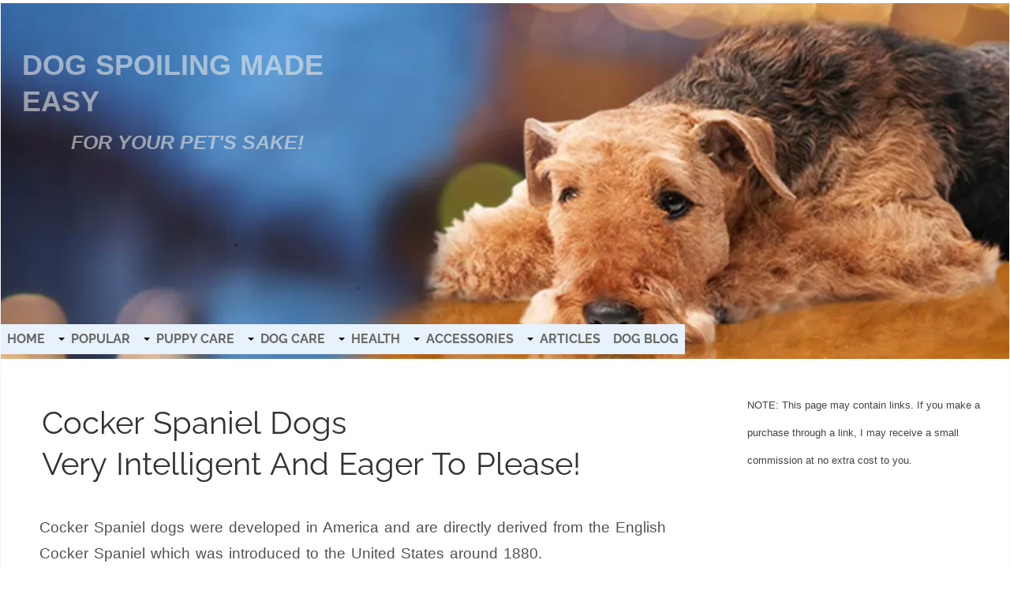

--- FILE ---
content_type: text/html; charset=UTF-8
request_url: https://www.dog-spoiling-made-easy.com/cocker-spaniel-dogs.html
body_size: 11086
content:
<!DOCTYPE HTML>
<html lang="en">
<head><meta http-equiv="content-type" content="text/html; charset=UTF-8"><title>Cocker Spaniel Dogs, Free-Spirited And Very Sweet!</title><meta name="description" content="Cocker Spaniel dogs are charming and intelligent. Find out more about their traits and heritage and what they were bred to do"><meta id="viewport" name="viewport" content="width=device-width, initial-scale=1">
<link href="/A.sd,,_support-files,,_style.css+fonts,,_raleway,,_400.css+fonts,,_raleway,,_400-italic.css+fonts,,_raleway,,_700-italic.css+fonts,,_raleway,,_700.css,Mcc.KQAmwgQ4Cu.css.pagespeed.cf.sSIbbUkvaT.css" rel="stylesheet" type="text/css"/>
<!-- start: tool_blocks.sbi_html_head -->
<!-- Global site tag (gtag.js) - Google Analytics -->
<script async src="https://www.googletagmanager.com/gtag/js?id=G-LBH0BW8E39"></script>
<script>window.dataLayer=window.dataLayer||[];function gtag(){dataLayer.push(arguments);}gtag('js',new Date());gtag('config','G-LBH0BW8E39');</script>
<link rel="apple-touch-icon" sizes="57x57" href="/xfavicon-57x57.png.pagespeed.ic.PE7xKF0pTl.webp"> <link rel="apple-touch-icon" sizes="60x60" href="/xfavicon-60x60.png.pagespeed.ic.fk6a8KQ_nu.webp"> <link rel="apple-touch-icon" sizes="72x72" href="/xfavicon-72x72.png.pagespeed.ic.r3oLFq0JRP.webp"> <link rel="apple-touch-icon" sizes="76x76" href="/xfavicon-76x76.png.pagespeed.ic.4hqOcmKFW6.webp"> <link rel="apple-touch-icon" sizes="114x114" href="/xfavicon-114x114.png.pagespeed.ic.7RHbmuRNSK.webp"> <link rel="apple-touch-icon" sizes="120x120" href="/xfavicon-120x120.png.pagespeed.ic.zdQi3eBGxG.webp"> <link rel="apple-touch-icon" sizes="144x144" href="/xfavicon-144x144.png.pagespeed.ic.Qo7sKzkcIT.webp"> <link rel="apple-touch-icon" sizes="152x152" href="/xfavicon-152x152.png.pagespeed.ic.JM1DcdsWwD.webp"> <link rel="apple-touch-icon" sizes="180x180" href="/xfavicon-180x180.png.pagespeed.ic.o3UOZodqaw.webp"> <link rel="icon" type="image/png" href="/xfavicon-36x36.png.pagespeed.ic.6NMTIHUvWQ.webp" sizes="36x36"> <link rel="icon" type="image/png" href="/xfavicon-48x48.png.pagespeed.ic.FBm7R6hhhV.webp" sizes="48x48"> <link rel="icon" type="image/png" href="/xfavicon-72x72.png.pagespeed.ic.r3oLFq0JRP.webp" sizes="72x72"> <link rel="icon" type="image/png" href="/xfavicon-96x96.png.pagespeed.ic.dbScTzYsOx.webp" sizes="96x96"> <link rel="icon" type="image/png" href="/xfavicon-144x144.png.pagespeed.ic.Qo7sKzkcIT.webp" sizes="144x144"> <link rel="icon" type="image/png" href="/xfavicon-192x192.png.pagespeed.ic.8eabUIiCBT.webp" sizes="192x192"> <link rel="icon" type="image/png" href="/xfavicon-16x16.png.pagespeed.ic.PXYisTXigl.webp" sizes="16x16"> <link rel="icon" type="image/png" href="/xfavicon-32x32.png.pagespeed.ic.1OagwPOhBo.webp" sizes="32x32"> <link rel="icon" type="image/png" href="/xfavicon-48x48.png.pagespeed.ic.FBm7R6hhhV.webp" sizes="48x48"><link rel="canonical" href="https://www.dog-spoiling-made-easy.com/cocker-spaniel-dogs.html"/>
<link rel="alternate" type="application/rss+xml" title="RSS" href="https://www.dog-spoiling-made-easy.com/dog-care-information.xml">
<meta property="og:title" content="Cocker Spaniel Dogs,  Free-Spirited And Very Sweet!"/>
<meta property="og:description" content="Cocker Spaniel dogs are charming and intelligent. Find out more about their traits and heritage and what they were bred to do"/>
<meta property="og:type" content="article"/>
<meta property="og:url" content="https://www.dog-spoiling-made-easy.com/cocker-spaniel-dogs.html"/>
<meta property="og:image" content="https://www.dog-spoiling-made-easy.com/images/american-cocker-spaniel-cc-500x500-s.jpg"/>
<meta property="og:image" content="https://www.dog-spoiling-made-easy.com/images/american-cocker-spaniel-px-450x518-s.jpg"/>
<meta property="og:image" content="https://www.dog-spoiling-made-easy.com/images/cocker-spaniel-on-bench-px-450x470-s.jpg"/>
<meta property="og:image" content="https://www.dog-spoiling-made-easy.com/images/cocker-spaniel-handbook-275x356-s.jpg"/>
<!-- SD -->
<script>var https_page=1</script>
<script src="https://www.dog-spoiling-made-easy.com/sd/support-files/gdprcookie.js.pagespeed.jm.1LikjI3oyr.js" async defer></script><!-- end: tool_blocks.sbi_html_head -->
<!-- start: shared_blocks.108173048#end-of-head -->
<meta name='impact-site-verification' value='-1723609077'>
<!-- Replaced by GA Connected Service -->
<script async src="https://pagead2.googlesyndication.com/pagead/js/adsbygoogle.js?client=ca-pub-9284122013249040" crossorigin="anonymous"></script>
<script data-grow-initializer="">!(function(){window.growMe||((window.growMe=function(e){window.growMe._.push(e);}),(window.growMe._=[]));var e=document.createElement("script");(e.type="text/javascript"),(e.src="https://faves.grow.me/main.js"),(e.defer=!0),e.setAttribute("data-grow-faves-site-id","U2l0ZTo0MTk3MTFkZS05Njk5LTRiY2MtYmQ3ZS1lYmZlNjg2NjhhOTI=");var t=document.getElementsByTagName("script")[0];t.parentNode.insertBefore(e,t);})();</script>
<script src="https://www.paypal.com/sdk/js?client-id=BAAN5hrQvxd2uH85BzTghtXO5DeBDx1N6EuPe-rnN_niUhic1D9j7sTA9__HWfu7DyEbQx_UqnkLB885YY&components=hosted-buttons&enable-funding=venmo&currency=USD"></script>
<!-- end: shared_blocks.108173048#end-of-head -->
<script>var FIX=FIX||{};</script>
</head>
<body class="responsive">
<div id="PageWrapper" class="modern">
<div id="HeaderWrapper">
<div id="Header">
<div class="Liner">
<div class="WebsiteName">
<a href="/">Dog Spoiling Made Easy</a>
</div><div class="Tagline"> For Your Pet&#39;s Sake!</div>
<!-- start: shared_blocks.108173040#top-of-header -->
<!-- start: tool_blocks.navbar.horizontal.left --><div class="ResponsiveNavWrapper">
<div class="ResponsiveNavButton"><span>Menu</span></div><div class="HorizontalNavBarLeft HorizontalNavBar HorizontalNavBarCSS ResponsiveNav"><ul class="root"><li class="li1"><a href="/">Home</a></li><li class="li1 submenu"><span class="navheader">POPULAR</span><ul><li class="li2"><a href="/pet-planner.html">Pet Planner</a></li><li class="li2"><a href="/outdoor-dog-house.html">Best Dog Houses</a></li><li class="li2"><a href="/luxury-dog-houses.html">Custom Houses</a></li><li class="li2"><a href="/best-dog-beds.html">Best Dog Beds</a></li><li class="li2"><a href="/dog-crate.html">Crates</a></li><li class="li2"><a href="/sitemap.html">Sitemap</a></li></ul></li><li class="li1 submenu"><span class="navheader">PUPPY CARE</span><ul><li class="li2"><a href="/bringing-home-a-new-puppy.html">A New Puppy</a></li><li class="li2"><a href="/crate-training-a-puppy.html">Crate Training</a></li><li class="li2"><a href="/socializing-a-puppy.html">Puppy Socialization</a></li><li class="li2"><a href="/puppy-vaccination-schedule.html">Puppy Vaccinations</a></li><li class="li2"><a href="/how-to-train-a-puppy.html">Puppy Training</a></li><li class="li2"><a href="/potty-training-a-puppy.html">Potty Training</a></li><li class="li2"><a href="/motion-sickness-in-puppies.html">Motion Sickness</a></li></ul></li><li class="li1 submenu"><span class="navheader">DOG CARE</span><ul><li class="li2"><a href="/akc-breeds.html">AKC Dog Breeds</a></li><li class="li2"><a href="/miniature-breeds.html">Miniature Breeds</a></li><li class="li2"><a href="/groom-a-dog.html">Grooming</a></li><li class="li2"><a href="/basic-dog-training.html">Training</a></li><li class="li2"><a href="/boarding-your-dog.html">Boarding Your Dog</a></li><li class="li2"><a href="/how-to-make-dog-food.html">Make Dog Food</a></li><li class="li2"><a href="/top-rated-dog-food.html">Top Rated Dog Food</a></li></ul></li><li class="li1 submenu"><span class="navheader">HEALTH</span><ul><li class="li2"><a href="/common-dog-diseases.html">Dog Diseases</a></li><li class="li2"><a href="/pregnancy-in-dogs.html">Pregnancy</a></li><li class="li2"><a href="/health-insurance-for-dogs.html">Insurance</a></li><li class="li2"><a href="/dog-questions.html">Q and A</a></li></ul></li><li class="li1 submenu"><span class="navheader">ACCESSORIES</span><ul><li class="li2"><a href="/best-dog-toys.html">Toys</a></li><li class="li2"><a href="/eco-friendly-dog.html">Go Green</a></li><li class="li2"><a href="/dog-carrier-bag.html">Carriers</a></li><li class="li2"><a href="/name-tags-for-dogs.html">ID Name Tags</a></li><li class="li2"><a href="/types-of-dog-collars.html">Collars/Leashes</a></li><li class="li2"><a href="/pet-clothes.html">Pet Clothes</a></li><li class="li2"><a href="/best-dog-ramp.html">Ramps/Steps</a></li></ul></li><li class="li1 submenu"><span class="navheader">ARTICLES</span><ul><li class="li2"><a href="/lawn-care-and-dog-urine.html">Dog Lawn Care</a></li><li class="li2"><a href="/bathing-a-dog.html">Dog Spa</a></li><li class="li2"><a href="/daycare-for-dogs.html">Day Care</a></li><li class="li2"><a href="/travel-with-a-dog.html">Travel</a></li><li class="li2"><a href="/how-to-choose-a-dog.html">Choose A Dog</a></li><li class="li2"><a href="/articles-about-dogs.html">More Articles</a></li></ul></li><li class="li1"><a href="/dog-care-information-blog.html">Dog Blog</a></li></ul></div></div>
<!-- end: tool_blocks.navbar.horizontal.left -->
<!-- end: shared_blocks.108173040#top-of-header -->
<!-- start: shared_blocks.108173003#bottom-of-header -->
<!-- end: shared_blocks.108173003#bottom-of-header -->
</div><!-- end Liner -->
</div><!-- end Header -->
</div><!-- end HeaderWrapper -->
<div id="ColumnsWrapper">
<div id="ContentWrapper">
<div id="ContentColumn">
<div class="Liner">
<!-- start: shared_blocks.108173000#above-h1 -->
<!-- end: shared_blocks.108173000#above-h1 -->
<h1>Cocker Spaniel Dogs<br/> Very Intelligent And Eager To Please!</h1>
<!-- start: shared_blocks.108173054#below-h1 -->
<!-- end: shared_blocks.108173054#below-h1 -->
<p>Cocker Spaniel dogs were developed in America and are directly derived from the English Cocker Spaniel which was introduced to
the United States around 1880. <br/></p>
<p>Having the same name has caused some confusion between the English and American varieties,
even though the breeding goals were along different lines. Ultimately they were separated to clear this up.</p><br/>
<div class="ImageBlock ImageBlockCenter"><img class="ss-lazy" src="data:image/svg+xml,%3Csvg xmlns='http://www.w3.org/2000/svg' viewBox='0 0 500 500'%3E%3C/svg%3E" data-src="https://www.dog-spoiling-made-easy.com/images/american-cocker-spaniel-cc-500x500-s.jpg" width="500" height="500" alt="American cocker spaniel" title="American Cocker Spaniel sitting in the grass" data-pin-media="https://www.dog-spoiling-made-easy.com/images/american-cocker-spaniel-cc-500x500-s.jpg" style="width: 500px; height: auto"><span class="Caption CaptionCenter" style="max-width:500px"><i><small>Courtesy: Elf</i></small></span></div>
<p>
Cockers are the smallest of the sporting group of dogs, and were
originally bred to hunt small game, particularly Woodcock which was influential in naming the breed. Though they
still can be trained to flush and retrieve, they are rarely
involved in hunting events today. </p><p>This popular breed is now mainly
enjoyed as a family companion and is often seen as a
participant in dog shows. </p><p>
The Cocker has a dome-shaped head that is framed with long well feathered ears. The eyes
are large and the expression is sweet and endearing. His quite muscular body is covered with a luxurious abundant coat that
is long and silky. The tail is customarily docked. </p><p>
Former President Nixon and popular TV host Oprah Winfrey are among
the celebrity owners of Cocker Spaniel dogs. </p><p>
Many who have visited Walt Disney World may have noticed that the Cocker
Spaniel is a featured dog character in many of the rides. This breed also gained much fame in the cartoon, Lady and The
Tramp.
</p><p>For almost twenty years - up to the 1950's - the AKC received more registrations for this breed that any other.&#xa0; Even though his popularity declined a bit for a while, today he maintains a pretty high rank.<br/></p><br/>
<h2>Living With Cocker Spaniel Dogs<br/></h2>
<p>Cocker Spaniel dogs are cheerful, intelligent, loving, and very sensitive. They can be rather mischievous, yet at the same time
they are eager to please.</p><p>However, Cockers are a little independent and do like to test owners for dominance. This makes it really important to
obedience train them from the get go, with firm, but never harsh methods. </p><p>This will establish you as the alpha presence in
the pecking order. Early socialization with other dogs and people in a variety of venues, is also important and very worthwhile.</p>
<p>
The Cocker Spaniel enjoyed a long spate in popularity as we previously mentioned, but fame has a price and some rather loose breeding followed during which this breed got a bad rap as being a bit aggressive.
</p><p>Nowadays that seems to have been taken care of by proper attention to selective breeding. The advice to prospective owners is
to seek out a professional and ethical breeder who takes pains to breed for the best temperament. <br/><br/>
Today's Cocker Spaniels are charming free spirits and make enjoyable family pets. They love people and are affectionate and playful.
</p><br/>
<div class="ImageBlock ImageBlockCenter"><img class="ss-lazy" src="data:image/svg+xml,%3Csvg xmlns='http://www.w3.org/2000/svg' viewBox='0 0 450 518'%3E%3C/svg%3E" data-src="https://www.dog-spoiling-made-easy.com/images/american-cocker-spaniel-px-450x518-s.jpg" width="450" height="518" alt="cocker spaniel young" title="Young Cocker Spaniel Portrait" data-pin-media="https://www.dog-spoiling-made-easy.com/images/american-cocker-spaniel-px-450x518-s.jpg" style="width: 450px; height: auto"><span class="Caption CaptionCenter" style="max-width:450px"><i><small> Courtesy: Inarieklof</i></small></span></div>
<h2>Physical Stats of the Cocker Spaniel Dog Breed</h2>
<p>This lovely breed is e<span style="font-weight: normal;">asily recognizable by it handsome flowing coat with ears to match, though the coat shouldn't be kept too long if he participates in field work.</span><br/></p><p><b>Height:</b> 14-15 inches <br/>
<b> Weight:</b> 24-28 lbs<br/>
<b>Color variations:</b> Solid black including black with tan points,
or any solid color or a combination of two or more colors with tan
points, or parti-colored.
<br/><br/><br/></p>
<h2>Coat and Grooming</h2>
<p>Grooming is not for the feint of heart if the stunning long coated appearance is wanted.</p><p>The silky and abundant coat needs considerable grooming to
maintain it in the best condition. Coat care should start from an early
age to accustom the Cocker to a process that will be needed for a life
time.</p><p>You can pretty easily take
care of the basics, but if the classic dog show appearance is the goal, use the services of a professional groomer every
couple of months.&#xa0; Brushing at home should be done daily if possible to avoid mats using a <a href="https://amzn.to/36tVPGM" rel="noopener nofollow" target="_blank">high quality brush</a>. <br/><br/>
Long ears don't get as much air circulation and are perfect hideaways
for parasites, so don't forget to inspect them often, cleaning as necessary and keeping the hair
trimmed. Have your vet&#xa0; show you how to safely clean the ears or go to <a href="https://www.dog-spoiling-made-easy.com/cleaning-dogs-ears.html">this page</a>.<br/></p><p>It goes without saying that the Cocker's teeth need to be brushed regularly -
at least three times a week - and nails trimmed when needed.</p><p>Some pet parents opt for a shorter hair cut that's easier to maintain if not planning to enter their dog into conformance dog shows.</p><br/>
<div class="ImageBlock ImageBlockCenter"><img class="ss-lazy" src="data:image/svg+xml,%3Csvg xmlns='http://www.w3.org/2000/svg' viewBox='0 0 450 470'%3E%3C/svg%3E" data-src="https://www.dog-spoiling-made-easy.com/images/cocker-spaniel-on-bench-px-450x470-s.jpg" width="450" height="470" alt="Young Cocker Spaniel" title="Young Cocker Spaniel on Bench" data-pin-media="https://www.dog-spoiling-made-easy.com/images/cocker-spaniel-on-bench-px-450x470-s.jpg" style="width: 450px; height: auto"><span class="Caption CaptionCenter" style="max-width:450px"><i><small>Courtesy: Wildehilde</i></small></span></div>
<h2>Health Notes</h2>
<ul><li>Progressive Retinal Atrophy (PRA) - a serious eye disease</li><li>Other eye problems including cataracts and glaucoma</li><li>Hip or elbow Dysplasia</li><li>Patella Luxation (dislocated kneecap)</li><li>Entropian</li><li>Allergies</li><li>Ear infections<br/></li></ul><p><a href="https://www.ofa.org/" rel="noopener" target="_blank">Testing</a> is available for most of these conditions and breeders should be able to provide evidence that a puppy's parents were tested before breeding and show the results of course.<br/></p><p>As long as a Cocker is receiving good care and is happy with his family life, don't fret about what might be, just enjoy him.</p><p><br/></p>
<h2>How Active Are Cocker Spaniels?<br/></h2>
<p>Cocker Spaniel dogs need regular exercise, plus owners need to keep an
eye on their dog's waistline. </p><p>These little dogs are known to have hearty
appetites and a tendency to easily gain weight without sufficient
exercise.&#xa0; Plus, like most breeds, lack of activity in the form of walks, playtime or agility sports, can lead to unwanted behaviors.<br/></p><p><br/></p>
<h2>Ideal Living Conditions</h2>
<p>While the Cocker Spaniel can can adapt to an apartment if daily walks are taken, they are much better off in a home with an outside area for romping, training and dog business. </p><p>Otherwise, this breed like to be inside most of the time with his pack.<br/></p><p><br/></p>
<h2>Suitable Companion For Children?</h2>
<p>Children, who are older (young adults) and considerate with pets, will enjoy the lively and cheerful nature of this breed.&#xa0; This is a delicate and sensitive breed that would not be ideal for small active toddlers that tend to stumble about.<br/></p><p>However, because children and dogs can be unpredictable it's always wise to play it safe and have adult supervision
whenever they are interacting.
</p><p><br/></p>
<h2>Senior or Less Active Families?</h2>
<p>Cocker Spaniel dogs make sweet and loving companions for seniors or the less active families. </p><p>They are quite adaptable and being inside most of the time is not a problem as long as
someone is available to <b>provide regular walks</b> for them and take them to the dog park for social interaction occasionally.
</p><br/>
<h2>Share Your Knowledge and Pictures</h2>
<p>Do you have a Cocker Spaniel? <br/><br/>
If you do, we know you must be proud to own this charming and
affectionate dog breed. Plus you have the "insider" knowledge of what
spaniels are like as family pets!<br/><br/>
We would love for you to share your dog's pictures and his/her story as well as your knowledge about the breed in general.<br/><br/>
You can upload photos and tell your dog's story <a href="https://www.dog-spoiling-made-easy.com/popular-dog-breeds.html">here</a>.
For inspiration, read some of the stories already submitted by other dog lovers.
</p><br/>
<h2>Book Recommendation</h2>
<div class="ImageBlock ImageBlockCenter"><a href="https://amzn.to/3lmx5EB"><img class="ss-lazy" src="data:image/svg+xml,%3Csvg xmlns='http://www.w3.org/2000/svg' viewBox='0 0 275 356'%3E%3C/svg%3E" data-src="https://www.dog-spoiling-made-easy.com/images/cocker-spaniel-handbook-275x356-s.jpg" width="275" height="356" alt="cocker spaniel handbook" title="Cocker Spaniel Handbook For Owners" data-pin-media="https://www.dog-spoiling-made-easy.com/images/cocker-spaniel-handbook-275x356-s.jpg" style="width: 275px; height: auto"><span class="Caption CaptionCenter" style="max-width:275px">The Cocker Spaniel Handbook</span></a></div>
<p>A book for new and current owners of Cocker Spaniel dogs. Comprehensive coverage,
packed with information everything Cocker Spaniel including nutrition,
allergies, training, grooming and keeping your pet healthy, breed traits
and how to enjoy your dog through training and activities.
</p><br/>
<hr>
<font size="1"><i>
American Cocker Spaniel
Image: https://commons.wikimedia.org/wiki/File:AmericanCockerSpaniel_wb.jpg<br>
License: https://creativecommons.org/licenses/by-sa/3.0 Original source: American Cocker Spaniel Taken by Elf October 2004 in Turlock, California <br>
Other Spaniel imagess: pixabay</i></font><br>
<br><br>
<ol itemscope itemtype="https://schema.org/BreadcrumbList" style="list-style-type:none;font-size:80%;">
<li itemprop="itemListElement" itemscope itemtype="https://schema.org/ListItem" style="display:inline;margin-left:-40px;">
<a itemprop="item" href="https://www.dog-spoiling-made-easy.com">
<span itemprop="name">Home</span></a>
<meta itemprop="position" content="1">
</li>
›
<li itemprop="itemListElement" itemscope itemtype="https://schema.org/ListItem" style="display:inline;">
<a itemprop="item" href="https://www.dog-spoiling-made-easy.com/akc-breeds.html">
<span itemprop="name">AKC Breeds</span></a>
<meta itemprop="position" content="2">
</li>
›
<li itemprop="itemListElement" itemscope itemtype="https://schema.org/ListItem" style="display:inline;">
<a itemprop="item" href="https://www.dog-spoiling-made-easy.com/sporting-dog-breeds.html">
<span itemprop="name">Sporting Dog Group</span></a>
<meta itemprop="position" content="3">
</li>
›
<li itemprop="itemListElement" itemscope itemtype="https://schema.org/ListItem" style="display:inline;">
<a itemprop="item" href="https://www.dog-spoiling-made-easy.com/cocker-spaniel-dogs.html">
<span itemprop="name">Cocker Spaniel</span></a>
<meta itemprop="position" content="4">
</li>
</ol>
<br>
<div class=" socializeIt socializeIt-responsive" style="border-color: #cccccc; border-width: 1px 1px 1px 1px; border-style: solid; box-sizing: border-box"><div style="overflow-x: auto;">
<table class="columns_block grid_block" border="0" style="width: 100%;"><tr><td class="column_0" style="width: 20%;vertical-align:top;">
<div class="shareHeader">
<strong class="ss-shareLabel" style="font-size: 16px;">Share this page:</strong>
<div id="whatsthis" style="font-size:11px;"><a href="#" onclick="open_whats_this(); return false;">What&rsquo;s this?</a></div>
</div>
</td><td class="column_1" style="width: 80%;vertical-align:top;">
<!-- start: tool_blocks.social_sharing -->
<div class="SocialShare SocialShareRegular"><a href="#" rel="noopener noreferrer" onclick="window.open('https://www.facebook.com/sharer.php?u='+ encodeURIComponent(document.location.href) +'&t=' + encodeURIComponent(document.title), 'sharer','toolbar=0,status=0,width=700,height=500,resizable=yes,scrollbars=yes');return false;" target="_blank" class="socialIcon facebook"><svg width="20" height="20" aria-hidden="true" focusable="false" data-prefix="fab" data-icon="facebook-square" role="img" xmlns="http://www.w3.org/2000/svg" viewBox="0 0 448 512"><path fill="currentColor" d="M400 32H48A48 48 0 0 0 0 80v352a48 48 0 0 0 48 48h137.25V327.69h-63V256h63v-54.64c0-62.15 37-96.48 93.67-96.48 27.14 0 55.52 4.84 55.52 4.84v61h-31.27c-30.81 0-40.42 19.12-40.42 38.73V256h68.78l-11 71.69h-57.78V480H400a48 48 0 0 0 48-48V80a48 48 0 0 0-48-48z" class=""></path></svg><span>Facebook</span></a><a href="#" rel="noopener noreferrer" onclick="window.open('https://twitter.com/intent/tweet?text=Reading%20about%20this:%20'+encodeURIComponent(document.title)+'%20-%20' + encodeURIComponent(document.location.href), 'sharer','toolbar=0,status=0,width=700,height=500,resizable=yes,scrollbars=yes');return false;" target="_blank" class="socialIcon twitter"><svg width="20" height="20" aria-hidden="true" focusable="false" data-prefix="fab" data-icon="twitter-square" role="img" viewBox="0 0 1200 1227" fill="none" xmlns="http://www.w3.org/2000/svg"><path d="M714.163 519.284L1160.89 0H1055.03L667.137 450.887L357.328 0H0L468.492 681.821L0 1226.37H105.866L515.491 750.218L842.672 1226.37H1200L714.137 519.284H714.163ZM569.165 687.828L521.697 619.934L144.011 79.6944H306.615L611.412 515.685L658.88 583.579L1055.08 1150.3H892.476L569.165 687.854V687.828Z" fill="currentColor"></path></svg><span>X</span></a><a href="#" rel="noopener noreferrer" onclick="var script = document.createElement('script');script.setAttribute('type','text/javascript');script.setAttribute('src', 'https://assets.pinterest.com/js/pinmarklet.js');document.getElementsByTagName('head')[0].appendChild(script);return false" target="_blank" class="socialIcon pinterest"><svg width="20" height="20" aria-hidden="true" focusable="false" data-prefix="fab" data-icon="pinterest-square" role="img" xmlns="http://www.w3.org/2000/svg" viewBox="0 0 448 512"><path fill="currentColor" d="M448 80v352c0 26.5-21.5 48-48 48H154.4c9.8-16.4 22.4-40 27.4-59.3 3-11.5 15.3-58.4 15.3-58.4 8 15.3 31.4 28.2 56.3 28.2 74.1 0 127.4-68.1 127.4-152.7 0-81.1-66.2-141.8-151.4-141.8-106 0-162.2 71.1-162.2 148.6 0 36 19.2 80.8 49.8 95.1 4.7 2.2 7.1 1.2 8.2-3.3.8-3.4 5-20.1 6.8-27.8.6-2.5.3-4.6-1.7-7-10.1-12.3-18.3-34.9-18.3-56 0-54.2 41-106.6 110.9-106.6 60.3 0 102.6 41.1 102.6 99.9 0 66.4-33.5 112.4-77.2 112.4-24.1 0-42.1-19.9-36.4-44.4 6.9-29.2 20.3-60.7 20.3-81.8 0-53-75.5-45.7-75.5 25 0 21.7 7.3 36.5 7.3 36.5-31.4 132.8-36.1 134.5-29.6 192.6l2.2.8H48c-26.5 0-48-21.5-48-48V80c0-26.5 21.5-48 48-48h352c26.5 0 48 21.5 48 48z" class=""></path></svg><span>Pinterest</span></a></div>
<!-- end: tool_blocks.social_sharing -->
</td></tr></table>
</div>
</div>
<center><a href="http://order.sitesell.com/value1110.html" rel="noopener nofollow" target="_blank"><img src="https://graphics.sitesell.com/snippet/crisis-proof-468x60.jpg" alt="Solo Build It!" border="0" width="468" height="60"></a>
</center>
<!-- start: shared_blocks.108173046#below-paragraph-1 -->
<!-- end: shared_blocks.108173046#below-paragraph-1 -->
<!-- start: shared_blocks.108173044#above-socialize-it -->
<!-- end: shared_blocks.108173044#above-socialize-it -->
<!-- start: shared_blocks.108173002#socialize-it -->
<!-- end: shared_blocks.108173002#socialize-it -->
<!-- start: shared_blocks.108173038#below-socialize-it -->
<!-- end: shared_blocks.108173038#below-socialize-it -->
</div><!-- end Liner -->
</div><!-- end ContentColumn -->
</div><!-- end ContentWrapper -->
<div id="NavWrapper">
<div id="NavColumn">
<div class="Liner">
<!-- start: shared_blocks.108173056#top-of-nav-column -->
<!-- end: shared_blocks.108173056#top-of-nav-column -->
<!-- start: shared_blocks.108173049#navigation -->
<!-- end: shared_blocks.108173049#navigation -->
<font size="2">NOTE: This page may contain links. If you make a purchase through a link, I may receive a small <br>
commission at no extra cost to you. <br><br><br><br>
<br><br><br>
<center>
<!-- Image tag(s) are required for ViewThrough tracking. Please do not edit link code. -->
<a href="https://www.dpbolvw.net/click-1832270-12816216" rel="nofollow" target="_top">
<img src="https://www.tqlkg.com/image-1832270-12816216" width="125" height="125" alt="natural dog supplies coupon banner" border="0"/></a></center><br><br><br><br><br><br>
<div class="ImageBlock ImageBlockCenter"><a href="https://amzn.to/2ultQ7O " rel="noopener nofollow" target="_blank"><img class="ss-lazy" src="data:image/svg+xml,%3Csvg xmlns='http://www.w3.org/2000/svg' viewBox='0 0 150 300'%3E%3C/svg%3E" data-src="https://www.dog-spoiling-made-easy.com/images/blue-with-blue-buffalo.jpg" width="150" height="300" data-pin-media="https://www.dog-spoiling-made-easy.com/images/blue-with-blue-buffalo.jpg" style="width: 150px; height: auto"></a></div>
<!-- start: shared_blocks.108173082#bottom-of-nav-column -->
<!-- end: shared_blocks.108173082#bottom-of-nav-column -->
</div><!-- end Liner -->
</div><!-- end NavColumn -->
</div><!-- end NavWrapper -->
</div><!-- end ColumnsWrapper -->
<div id="FooterWrapper">
<div id="Footer">
<div class="Liner">
<!-- start: shared_blocks.108173028#above-bottom-nav -->
<!-- end: shared_blocks.108173028#above-bottom-nav -->
<!-- start: shared_blocks.108173031#bottom-navigation -->
<!-- end: shared_blocks.108173031#bottom-navigation -->
<!-- start: shared_blocks.108173001#below-bottom-nav -->
<!-- end: shared_blocks.108173001#below-bottom-nav -->
<!-- start: shared_blocks.108173030#footer -->
<font size="-1"><font color="#6b544d"><a href="https://www.dog-spoiling-made-easy.com/index.html"> Home</a> | <a href="https://www.dog-spoiling-made-easy.com/sitemap.html">Site Map</a> | <a href="https://www.dog-spoiling-made-easy.com/Contact.html">Contact Us</a> | <a href="https://www.dog-spoiling-made-easy.com/privacy_statement.html">Privacy Policy</a> | <a href="https://www.dog-spoiling-made-easy.com/advertising-disclosure-and-disclaimer.html">Advertising/Disclaimer</a></font>
| <a href="https://www.dog-spoiling-made-easy.com/about-me.html">About</a></font>
<p>
<p style="text-align:center;">Copyright &copy; 2004 &ndash; <script>document.write((new Date()).getFullYear());</script> Dog Spoiling Made Easy and its licensors. All Rights Reserved</p>
<p style="text-align:center;">
<font color="#ababab">As an Amazon Associate, Dog Spoiling earns a small commission from qualifying purchases.</font></p>
<!-- end: shared_blocks.108173030#footer -->
</div><!-- end Liner -->
</div><!-- end Footer -->
</div><!-- end FooterWrapper -->
</div><!-- end PageWrapper -->
<script src="/sd/support-files/fix.js.pagespeed.jm.3phKUrh9Pj.js"></script>
<script>FIX.doEndOfBody();</script>
<script src="/sd/support-files/design.js.pagespeed.jm.uHGT603eP3.js"></script>
<!-- start: tool_blocks.sbi_html_body_end -->
<script>var SS_PARAMS={pinterest_enabled:false,googleplus1_on_page:false,socializeit_onpage:false};</script><style>.g-recaptcha{display:inline-block}.recaptcha_wrapper{text-align:center}</style>
<script>if(typeof recaptcha_callbackings!=="undefined"){SS_PARAMS.recaptcha_callbackings=recaptcha_callbackings||[]};</script><script>(function(d,id){if(d.getElementById(id)){return;}var s=d.createElement('script');s.async=true;s.defer=true;s.src="/ssjs/ldr.js";s.id=id;d.getElementsByTagName('head')[0].appendChild(s);})(document,'_ss_ldr_script');</script><script async src="/ssjs/lazyload.min.js.pagespeed.jm.GZJ6y5Iztl.js"></script><!-- end: tool_blocks.sbi_html_body_end -->
<!-- Generated at 23:29:41 12-Sep-2025 with dogdays v160 -->
</body>
</html>


--- FILE ---
content_type: text/html; charset=utf-8
request_url: https://www.google.com/recaptcha/api2/aframe
body_size: 267
content:
<!DOCTYPE HTML><html><head><meta http-equiv="content-type" content="text/html; charset=UTF-8"></head><body><script nonce="7r1NR3yQ6GfD16lHTws2-w">/** Anti-fraud and anti-abuse applications only. See google.com/recaptcha */ try{var clients={'sodar':'https://pagead2.googlesyndication.com/pagead/sodar?'};window.addEventListener("message",function(a){try{if(a.source===window.parent){var b=JSON.parse(a.data);var c=clients[b['id']];if(c){var d=document.createElement('img');d.src=c+b['params']+'&rc='+(localStorage.getItem("rc::a")?sessionStorage.getItem("rc::b"):"");window.document.body.appendChild(d);sessionStorage.setItem("rc::e",parseInt(sessionStorage.getItem("rc::e")||0)+1);localStorage.setItem("rc::h",'1768706758369');}}}catch(b){}});window.parent.postMessage("_grecaptcha_ready", "*");}catch(b){}</script></body></html>